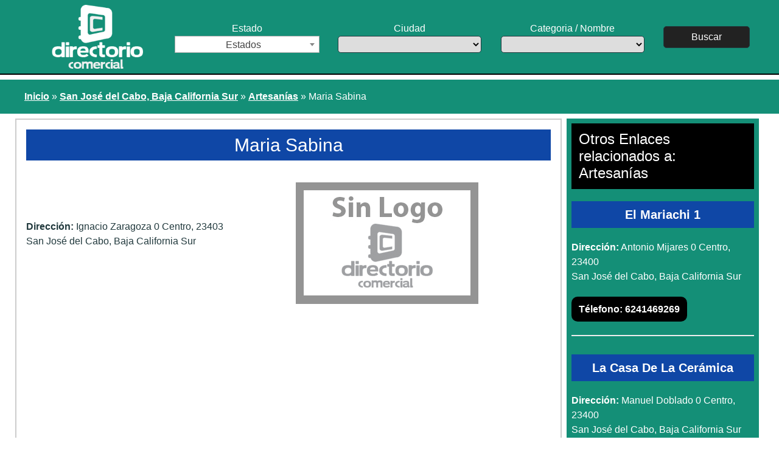

--- FILE ---
content_type: text/html; charset=utf-8
request_url: https://www.google.com/recaptcha/api2/aframe
body_size: 265
content:
<!DOCTYPE HTML><html><head><meta http-equiv="content-type" content="text/html; charset=UTF-8"></head><body><script nonce="snpTmq-5bpFSJmba0RA_Vw">/** Anti-fraud and anti-abuse applications only. See google.com/recaptcha */ try{var clients={'sodar':'https://pagead2.googlesyndication.com/pagead/sodar?'};window.addEventListener("message",function(a){try{if(a.source===window.parent){var b=JSON.parse(a.data);var c=clients[b['id']];if(c){var d=document.createElement('img');d.src=c+b['params']+'&rc='+(localStorage.getItem("rc::a")?sessionStorage.getItem("rc::b"):"");window.document.body.appendChild(d);sessionStorage.setItem("rc::e",parseInt(sessionStorage.getItem("rc::e")||0)+1);localStorage.setItem("rc::h",'1763687128813');}}}catch(b){}});window.parent.postMessage("_grecaptcha_ready", "*");}catch(b){}</script></body></html>